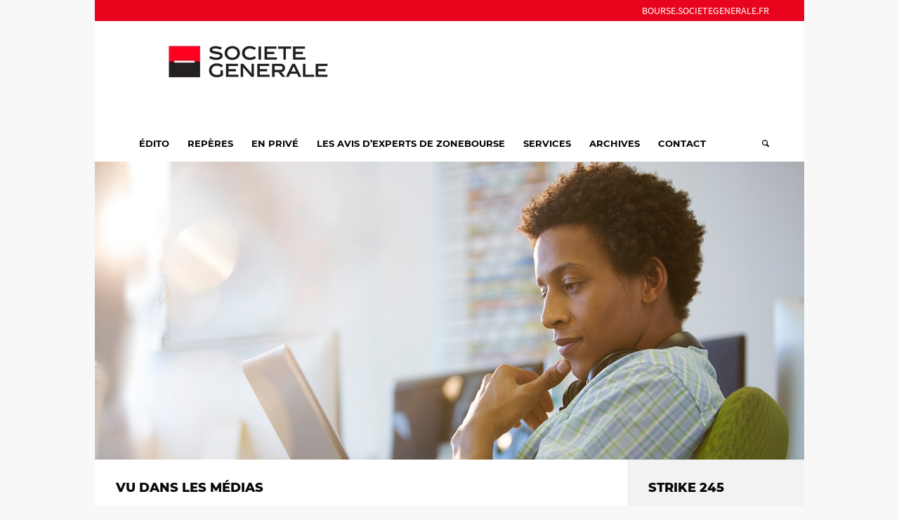

--- FILE ---
content_type: text/html; charset=UTF-8
request_url: https://www.strike-magazine.fr/vu-dans-les-medias-24/
body_size: 15864
content:
<!DOCTYPE html>
<html lang="fr-FR" class="html_boxed responsive av-preloader-disabled av-default-lightbox  html_header_top html_logo_left html_bottom_nav_header html_menu_left html_custom html_header_sticky html_header_shrinking html_header_topbar_active html_mobile_menu_phone html_header_searchicon html_content_align_center html_header_unstick_top_disabled html_header_stretch_disabled html_minimal_header html_elegant-blog html_av-submenu-hidden html_av-submenu-display-click html_av-overlay-side html_av-overlay-side-classic html_av-submenu-noclone html_entry_id_15377 av-no-preview html_text_menu_active ">
<head>
<meta charset="UTF-8" />


<!-- mobile setting -->
<meta name="viewport" content="width=device-width, initial-scale=1, maximum-scale=1">

<!-- Scripts/CSS and wp_head hook -->
<meta name='robots' content='index, follow, max-image-preview:large, max-snippet:-1, max-video-preview:-1' />
	<style>img:is([sizes="auto" i], [sizes^="auto," i]) { contain-intrinsic-size: 3000px 1500px }</style>
	
	<!-- This site is optimized with the Yoast SEO plugin v26.5 - https://yoast.com/wordpress/plugins/seo/ -->
	<title>Vu dans les médias - Strike Magazine Société Générale</title>
	<link rel="canonical" href="https://www.strike-magazine.fr/vu-dans-les-medias-24/" />
	<meta property="og:locale" content="fr_FR" />
	<meta property="og:type" content="article" />
	<meta property="og:title" content="Vu dans les médias - Strike Magazine Société Générale" />
	<meta property="og:url" content="https://www.strike-magazine.fr/vu-dans-les-medias-24/" />
	<meta property="og:site_name" content="Strike Magazine Société Générale" />
	<meta property="article:published_time" content="2023-04-23T05:30:00+00:00" />
	<meta property="article:modified_time" content="2023-05-30T07:52:02+00:00" />
	<meta property="og:image" content="https://www.strike-magazine.fr/wp-content/uploads/2023/04/strike-245-press.jpg" />
	<meta property="og:image:width" content="1500" />
	<meta property="og:image:height" content="630" />
	<meta property="og:image:type" content="image/jpeg" />
	<meta name="author" content="Admin753412" />
	<meta name="twitter:card" content="summary_large_image" />
	<meta name="twitter:label1" content="Écrit par" />
	<meta name="twitter:data1" content="Admin753412" />
	<meta name="twitter:label2" content="Durée de lecture estimée" />
	<meta name="twitter:data2" content="4 minutes" />
	<script type="application/ld+json" class="yoast-schema-graph">{"@context":"https://schema.org","@graph":[{"@type":"WebPage","@id":"https://www.strike-magazine.fr/vu-dans-les-medias-24/","url":"https://www.strike-magazine.fr/vu-dans-les-medias-24/","name":"Vu dans les médias - Strike Magazine Société Générale","isPartOf":{"@id":"https://www.strike-magazine.fr/#website"},"primaryImageOfPage":{"@id":"https://www.strike-magazine.fr/vu-dans-les-medias-24/#primaryimage"},"image":{"@id":"https://www.strike-magazine.fr/vu-dans-les-medias-24/#primaryimage"},"thumbnailUrl":"https://www.strike-magazine.fr/wp-content/uploads/2023/04/strike-245-press.jpg","datePublished":"2023-04-23T05:30:00+00:00","dateModified":"2023-05-30T07:52:02+00:00","author":{"@id":"https://www.strike-magazine.fr/#/schema/person/8b2fa2cab2407cb9257b8eb8079e8fae"},"breadcrumb":{"@id":"https://www.strike-magazine.fr/vu-dans-les-medias-24/#breadcrumb"},"inLanguage":"fr-FR","potentialAction":[{"@type":"ReadAction","target":["https://www.strike-magazine.fr/vu-dans-les-medias-24/"]}]},{"@type":"ImageObject","inLanguage":"fr-FR","@id":"https://www.strike-magazine.fr/vu-dans-les-medias-24/#primaryimage","url":"https://www.strike-magazine.fr/wp-content/uploads/2023/04/strike-245-press.jpg","contentUrl":"https://www.strike-magazine.fr/wp-content/uploads/2023/04/strike-245-press.jpg","width":1500,"height":630},{"@type":"BreadcrumbList","@id":"https://www.strike-magazine.fr/vu-dans-les-medias-24/#breadcrumb","itemListElement":[{"@type":"ListItem","position":1,"name":"Accueil","item":"https://www.strike-magazine.fr/home/"},{"@type":"ListItem","position":2,"name":"Vu dans les médias"}]},{"@type":"WebSite","@id":"https://www.strike-magazine.fr/#website","url":"https://www.strike-magazine.fr/","name":"Strike Magazine Société Générale","description":"Le magazine des Produits de Bourse de Société Générale","potentialAction":[{"@type":"SearchAction","target":{"@type":"EntryPoint","urlTemplate":"https://www.strike-magazine.fr/?s={search_term_string}"},"query-input":{"@type":"PropertyValueSpecification","valueRequired":true,"valueName":"search_term_string"}}],"inLanguage":"fr-FR"},{"@type":"Person","@id":"https://www.strike-magazine.fr/#/schema/person/8b2fa2cab2407cb9257b8eb8079e8fae","name":"Admin753412","image":{"@type":"ImageObject","inLanguage":"fr-FR","@id":"https://www.strike-magazine.fr/#/schema/person/image/","url":"https://secure.gravatar.com/avatar/f1e6609cfdbf375dd428a4d01a442824bcbd5fce608a7f1f9293c278c1d523ed?s=96&d=mm&r=g","contentUrl":"https://secure.gravatar.com/avatar/f1e6609cfdbf375dd428a4d01a442824bcbd5fce608a7f1f9293c278c1d523ed?s=96&d=mm&r=g","caption":"Admin753412"}}]}</script>
	<!-- / Yoast SEO plugin. -->


<link rel="alternate" type="application/rss+xml" title="Strike Magazine Société Générale &raquo; Flux" href="https://www.strike-magazine.fr/feed/" />

<!-- google webfont font replacement -->

			<script type='text/javascript'>
			if(!document.cookie.match(/aviaPrivacyGoogleWebfontsDisabled/)){
				(function() {
					var f = document.createElement('link');
					
					f.type 	= 'text/css';
					f.rel 	= 'stylesheet';
					f.href 	= '//fonts.googleapis.com/css?family=Montserrat%7CSource+Serif+Pro:400,600,700';
					f.id 	= 'avia-google-webfont';
					
					document.getElementsByTagName('head')[0].appendChild(f);
				})();
			}
			</script>
			<script type="text/javascript">
/* <![CDATA[ */
window._wpemojiSettings = {"baseUrl":"https:\/\/s.w.org\/images\/core\/emoji\/16.0.1\/72x72\/","ext":".png","svgUrl":"https:\/\/s.w.org\/images\/core\/emoji\/16.0.1\/svg\/","svgExt":".svg","source":{"concatemoji":"https:\/\/www.strike-magazine.fr\/wp-includes\/js\/wp-emoji-release.min.js?ver=6.8.3"}};
/*! This file is auto-generated */
!function(s,n){var o,i,e;function c(e){try{var t={supportTests:e,timestamp:(new Date).valueOf()};sessionStorage.setItem(o,JSON.stringify(t))}catch(e){}}function p(e,t,n){e.clearRect(0,0,e.canvas.width,e.canvas.height),e.fillText(t,0,0);var t=new Uint32Array(e.getImageData(0,0,e.canvas.width,e.canvas.height).data),a=(e.clearRect(0,0,e.canvas.width,e.canvas.height),e.fillText(n,0,0),new Uint32Array(e.getImageData(0,0,e.canvas.width,e.canvas.height).data));return t.every(function(e,t){return e===a[t]})}function u(e,t){e.clearRect(0,0,e.canvas.width,e.canvas.height),e.fillText(t,0,0);for(var n=e.getImageData(16,16,1,1),a=0;a<n.data.length;a++)if(0!==n.data[a])return!1;return!0}function f(e,t,n,a){switch(t){case"flag":return n(e,"\ud83c\udff3\ufe0f\u200d\u26a7\ufe0f","\ud83c\udff3\ufe0f\u200b\u26a7\ufe0f")?!1:!n(e,"\ud83c\udde8\ud83c\uddf6","\ud83c\udde8\u200b\ud83c\uddf6")&&!n(e,"\ud83c\udff4\udb40\udc67\udb40\udc62\udb40\udc65\udb40\udc6e\udb40\udc67\udb40\udc7f","\ud83c\udff4\u200b\udb40\udc67\u200b\udb40\udc62\u200b\udb40\udc65\u200b\udb40\udc6e\u200b\udb40\udc67\u200b\udb40\udc7f");case"emoji":return!a(e,"\ud83e\udedf")}return!1}function g(e,t,n,a){var r="undefined"!=typeof WorkerGlobalScope&&self instanceof WorkerGlobalScope?new OffscreenCanvas(300,150):s.createElement("canvas"),o=r.getContext("2d",{willReadFrequently:!0}),i=(o.textBaseline="top",o.font="600 32px Arial",{});return e.forEach(function(e){i[e]=t(o,e,n,a)}),i}function t(e){var t=s.createElement("script");t.src=e,t.defer=!0,s.head.appendChild(t)}"undefined"!=typeof Promise&&(o="wpEmojiSettingsSupports",i=["flag","emoji"],n.supports={everything:!0,everythingExceptFlag:!0},e=new Promise(function(e){s.addEventListener("DOMContentLoaded",e,{once:!0})}),new Promise(function(t){var n=function(){try{var e=JSON.parse(sessionStorage.getItem(o));if("object"==typeof e&&"number"==typeof e.timestamp&&(new Date).valueOf()<e.timestamp+604800&&"object"==typeof e.supportTests)return e.supportTests}catch(e){}return null}();if(!n){if("undefined"!=typeof Worker&&"undefined"!=typeof OffscreenCanvas&&"undefined"!=typeof URL&&URL.createObjectURL&&"undefined"!=typeof Blob)try{var e="postMessage("+g.toString()+"("+[JSON.stringify(i),f.toString(),p.toString(),u.toString()].join(",")+"));",a=new Blob([e],{type:"text/javascript"}),r=new Worker(URL.createObjectURL(a),{name:"wpTestEmojiSupports"});return void(r.onmessage=function(e){c(n=e.data),r.terminate(),t(n)})}catch(e){}c(n=g(i,f,p,u))}t(n)}).then(function(e){for(var t in e)n.supports[t]=e[t],n.supports.everything=n.supports.everything&&n.supports[t],"flag"!==t&&(n.supports.everythingExceptFlag=n.supports.everythingExceptFlag&&n.supports[t]);n.supports.everythingExceptFlag=n.supports.everythingExceptFlag&&!n.supports.flag,n.DOMReady=!1,n.readyCallback=function(){n.DOMReady=!0}}).then(function(){return e}).then(function(){var e;n.supports.everything||(n.readyCallback(),(e=n.source||{}).concatemoji?t(e.concatemoji):e.wpemoji&&e.twemoji&&(t(e.twemoji),t(e.wpemoji)))}))}((window,document),window._wpemojiSettings);
/* ]]> */
</script>
<link rel='stylesheet' id='avia-grid-css' href='https://www.strike-magazine.fr/wp-content/themes/enfold/css/grid.css?ver=4.5.3' type='text/css' media='all' />
<link rel='stylesheet' id='avia-base-css' href='https://www.strike-magazine.fr/wp-content/themes/enfold/css/base.css?ver=4.5.3' type='text/css' media='all' />
<link rel='stylesheet' id='avia-layout-css' href='https://www.strike-magazine.fr/wp-content/themes/enfold/css/layout.css?ver=4.5.3' type='text/css' media='all' />
<link rel='stylesheet' id='avia-module-audioplayer-css' href='https://www.strike-magazine.fr/wp-content/themes/enfold/config-templatebuilder/avia-shortcodes/audio-player/audio-player.css?ver=6.8.3' type='text/css' media='all' />
<link rel='stylesheet' id='avia-module-blog-css' href='https://www.strike-magazine.fr/wp-content/themes/enfold/config-templatebuilder/avia-shortcodes/blog/blog.css?ver=6.8.3' type='text/css' media='all' />
<link rel='stylesheet' id='avia-module-postslider-css' href='https://www.strike-magazine.fr/wp-content/themes/enfold/config-templatebuilder/avia-shortcodes/postslider/postslider.css?ver=6.8.3' type='text/css' media='all' />
<link rel='stylesheet' id='avia-module-button-css' href='https://www.strike-magazine.fr/wp-content/themes/enfold/config-templatebuilder/avia-shortcodes/buttons/buttons.css?ver=6.8.3' type='text/css' media='all' />
<link rel='stylesheet' id='avia-module-buttonrow-css' href='https://www.strike-magazine.fr/wp-content/themes/enfold/config-templatebuilder/avia-shortcodes/buttonrow/buttonrow.css?ver=6.8.3' type='text/css' media='all' />
<link rel='stylesheet' id='avia-module-button-fullwidth-css' href='https://www.strike-magazine.fr/wp-content/themes/enfold/config-templatebuilder/avia-shortcodes/buttons_fullwidth/buttons_fullwidth.css?ver=6.8.3' type='text/css' media='all' />
<link rel='stylesheet' id='avia-module-catalogue-css' href='https://www.strike-magazine.fr/wp-content/themes/enfold/config-templatebuilder/avia-shortcodes/catalogue/catalogue.css?ver=6.8.3' type='text/css' media='all' />
<link rel='stylesheet' id='avia-module-comments-css' href='https://www.strike-magazine.fr/wp-content/themes/enfold/config-templatebuilder/avia-shortcodes/comments/comments.css?ver=6.8.3' type='text/css' media='all' />
<link rel='stylesheet' id='avia-module-contact-css' href='https://www.strike-magazine.fr/wp-content/themes/enfold/config-templatebuilder/avia-shortcodes/contact/contact.css?ver=6.8.3' type='text/css' media='all' />
<link rel='stylesheet' id='avia-module-slideshow-css' href='https://www.strike-magazine.fr/wp-content/themes/enfold/config-templatebuilder/avia-shortcodes/slideshow/slideshow.css?ver=6.8.3' type='text/css' media='all' />
<link rel='stylesheet' id='avia-module-slideshow-contentpartner-css' href='https://www.strike-magazine.fr/wp-content/themes/enfold/config-templatebuilder/avia-shortcodes/contentslider/contentslider.css?ver=6.8.3' type='text/css' media='all' />
<link rel='stylesheet' id='avia-module-countdown-css' href='https://www.strike-magazine.fr/wp-content/themes/enfold/config-templatebuilder/avia-shortcodes/countdown/countdown.css?ver=6.8.3' type='text/css' media='all' />
<link rel='stylesheet' id='avia-module-gallery-css' href='https://www.strike-magazine.fr/wp-content/themes/enfold/config-templatebuilder/avia-shortcodes/gallery/gallery.css?ver=6.8.3' type='text/css' media='all' />
<link rel='stylesheet' id='avia-module-gallery-hor-css' href='https://www.strike-magazine.fr/wp-content/themes/enfold/config-templatebuilder/avia-shortcodes/gallery_horizontal/gallery_horizontal.css?ver=6.8.3' type='text/css' media='all' />
<link rel='stylesheet' id='avia-module-maps-css' href='https://www.strike-magazine.fr/wp-content/themes/enfold/config-templatebuilder/avia-shortcodes/google_maps/google_maps.css?ver=6.8.3' type='text/css' media='all' />
<link rel='stylesheet' id='avia-module-gridrow-css' href='https://www.strike-magazine.fr/wp-content/themes/enfold/config-templatebuilder/avia-shortcodes/grid_row/grid_row.css?ver=6.8.3' type='text/css' media='all' />
<link rel='stylesheet' id='avia-module-heading-css' href='https://www.strike-magazine.fr/wp-content/themes/enfold/config-templatebuilder/avia-shortcodes/heading/heading.css?ver=6.8.3' type='text/css' media='all' />
<link rel='stylesheet' id='avia-module-rotator-css' href='https://www.strike-magazine.fr/wp-content/themes/enfold/config-templatebuilder/avia-shortcodes/headline_rotator/headline_rotator.css?ver=6.8.3' type='text/css' media='all' />
<link rel='stylesheet' id='avia-module-hr-css' href='https://www.strike-magazine.fr/wp-content/themes/enfold/config-templatebuilder/avia-shortcodes/hr/hr.css?ver=6.8.3' type='text/css' media='all' />
<link rel='stylesheet' id='avia-module-icon-css' href='https://www.strike-magazine.fr/wp-content/themes/enfold/config-templatebuilder/avia-shortcodes/icon/icon.css?ver=6.8.3' type='text/css' media='all' />
<link rel='stylesheet' id='avia-module-iconbox-css' href='https://www.strike-magazine.fr/wp-content/themes/enfold/config-templatebuilder/avia-shortcodes/iconbox/iconbox.css?ver=6.8.3' type='text/css' media='all' />
<link rel='stylesheet' id='avia-module-icongrid-css' href='https://www.strike-magazine.fr/wp-content/themes/enfold/config-templatebuilder/avia-shortcodes/icongrid/icongrid.css?ver=6.8.3' type='text/css' media='all' />
<link rel='stylesheet' id='avia-module-iconlist-css' href='https://www.strike-magazine.fr/wp-content/themes/enfold/config-templatebuilder/avia-shortcodes/iconlist/iconlist.css?ver=6.8.3' type='text/css' media='all' />
<link rel='stylesheet' id='avia-module-image-css' href='https://www.strike-magazine.fr/wp-content/themes/enfold/config-templatebuilder/avia-shortcodes/image/image.css?ver=6.8.3' type='text/css' media='all' />
<link rel='stylesheet' id='avia-module-hotspot-css' href='https://www.strike-magazine.fr/wp-content/themes/enfold/config-templatebuilder/avia-shortcodes/image_hotspots/image_hotspots.css?ver=6.8.3' type='text/css' media='all' />
<link rel='stylesheet' id='avia-module-magazine-css' href='https://www.strike-magazine.fr/wp-content/themes/enfold/config-templatebuilder/avia-shortcodes/magazine/magazine.css?ver=6.8.3' type='text/css' media='all' />
<link rel='stylesheet' id='avia-module-masonry-css' href='https://www.strike-magazine.fr/wp-content/themes/enfold/config-templatebuilder/avia-shortcodes/masonry_entries/masonry_entries.css?ver=6.8.3' type='text/css' media='all' />
<link rel='stylesheet' id='avia-siteloader-css' href='https://www.strike-magazine.fr/wp-content/themes/enfold/css/avia-snippet-site-preloader.css?ver=6.8.3' type='text/css' media='all' />
<link rel='stylesheet' id='avia-module-menu-css' href='https://www.strike-magazine.fr/wp-content/themes/enfold/config-templatebuilder/avia-shortcodes/menu/menu.css?ver=6.8.3' type='text/css' media='all' />
<link rel='stylesheet' id='avia-modfule-notification-css' href='https://www.strike-magazine.fr/wp-content/themes/enfold/config-templatebuilder/avia-shortcodes/notification/notification.css?ver=6.8.3' type='text/css' media='all' />
<link rel='stylesheet' id='avia-module-numbers-css' href='https://www.strike-magazine.fr/wp-content/themes/enfold/config-templatebuilder/avia-shortcodes/numbers/numbers.css?ver=6.8.3' type='text/css' media='all' />
<link rel='stylesheet' id='avia-module-portfolio-css' href='https://www.strike-magazine.fr/wp-content/themes/enfold/config-templatebuilder/avia-shortcodes/portfolio/portfolio.css?ver=6.8.3' type='text/css' media='all' />
<link rel='stylesheet' id='avia-module-progress-bar-css' href='https://www.strike-magazine.fr/wp-content/themes/enfold/config-templatebuilder/avia-shortcodes/progressbar/progressbar.css?ver=6.8.3' type='text/css' media='all' />
<link rel='stylesheet' id='avia-module-promobox-css' href='https://www.strike-magazine.fr/wp-content/themes/enfold/config-templatebuilder/avia-shortcodes/promobox/promobox.css?ver=6.8.3' type='text/css' media='all' />
<link rel='stylesheet' id='avia-sc-search-css' href='https://www.strike-magazine.fr/wp-content/themes/enfold/config-templatebuilder/avia-shortcodes/search/search.css?ver=6.8.3' type='text/css' media='all' />
<link rel='stylesheet' id='avia-module-slideshow-accordion-css' href='https://www.strike-magazine.fr/wp-content/themes/enfold/config-templatebuilder/avia-shortcodes/slideshow_accordion/slideshow_accordion.css?ver=6.8.3' type='text/css' media='all' />
<link rel='stylesheet' id='avia-module-slideshow-feature-image-css' href='https://www.strike-magazine.fr/wp-content/themes/enfold/config-templatebuilder/avia-shortcodes/slideshow_feature_image/slideshow_feature_image.css?ver=6.8.3' type='text/css' media='all' />
<link rel='stylesheet' id='avia-module-slideshow-fullsize-css' href='https://www.strike-magazine.fr/wp-content/themes/enfold/config-templatebuilder/avia-shortcodes/slideshow_fullsize/slideshow_fullsize.css?ver=6.8.3' type='text/css' media='all' />
<link rel='stylesheet' id='avia-module-slideshow-fullscreen-css' href='https://www.strike-magazine.fr/wp-content/themes/enfold/config-templatebuilder/avia-shortcodes/slideshow_fullscreen/slideshow_fullscreen.css?ver=6.8.3' type='text/css' media='all' />
<link rel='stylesheet' id='avia-module-social-css' href='https://www.strike-magazine.fr/wp-content/themes/enfold/config-templatebuilder/avia-shortcodes/social_share/social_share.css?ver=6.8.3' type='text/css' media='all' />
<link rel='stylesheet' id='avia-module-tabsection-css' href='https://www.strike-magazine.fr/wp-content/themes/enfold/config-templatebuilder/avia-shortcodes/tab_section/tab_section.css?ver=6.8.3' type='text/css' media='all' />
<link rel='stylesheet' id='avia-module-table-css' href='https://www.strike-magazine.fr/wp-content/themes/enfold/config-templatebuilder/avia-shortcodes/table/table.css?ver=6.8.3' type='text/css' media='all' />
<link rel='stylesheet' id='avia-module-tabs-css' href='https://www.strike-magazine.fr/wp-content/themes/enfold/config-templatebuilder/avia-shortcodes/tabs/tabs.css?ver=6.8.3' type='text/css' media='all' />
<link rel='stylesheet' id='avia-module-team-css' href='https://www.strike-magazine.fr/wp-content/themes/enfold/config-templatebuilder/avia-shortcodes/team/team.css?ver=6.8.3' type='text/css' media='all' />
<link rel='stylesheet' id='avia-module-testimonials-css' href='https://www.strike-magazine.fr/wp-content/themes/enfold/config-templatebuilder/avia-shortcodes/testimonials/testimonials.css?ver=6.8.3' type='text/css' media='all' />
<link rel='stylesheet' id='avia-module-timeline-css' href='https://www.strike-magazine.fr/wp-content/themes/enfold/config-templatebuilder/avia-shortcodes/timeline/timeline.css?ver=6.8.3' type='text/css' media='all' />
<link rel='stylesheet' id='avia-module-toggles-css' href='https://www.strike-magazine.fr/wp-content/themes/enfold/config-templatebuilder/avia-shortcodes/toggles/toggles.css?ver=6.8.3' type='text/css' media='all' />
<link rel='stylesheet' id='avia-module-video-css' href='https://www.strike-magazine.fr/wp-content/themes/enfold/config-templatebuilder/avia-shortcodes/video/video.css?ver=6.8.3' type='text/css' media='all' />
<style id='wp-emoji-styles-inline-css' type='text/css'>

	img.wp-smiley, img.emoji {
		display: inline !important;
		border: none !important;
		box-shadow: none !important;
		height: 1em !important;
		width: 1em !important;
		margin: 0 0.07em !important;
		vertical-align: -0.1em !important;
		background: none !important;
		padding: 0 !important;
	}
</style>
<link rel='stylesheet' id='wp-block-library-css' href='https://www.strike-magazine.fr/wp-includes/css/dist/block-library/style.min.css?ver=6.8.3' type='text/css' media='all' />
<style id='classic-theme-styles-inline-css' type='text/css'>
/*! This file is auto-generated */
.wp-block-button__link{color:#fff;background-color:#32373c;border-radius:9999px;box-shadow:none;text-decoration:none;padding:calc(.667em + 2px) calc(1.333em + 2px);font-size:1.125em}.wp-block-file__button{background:#32373c;color:#fff;text-decoration:none}
</style>
<style id='global-styles-inline-css' type='text/css'>
:root{--wp--preset--aspect-ratio--square: 1;--wp--preset--aspect-ratio--4-3: 4/3;--wp--preset--aspect-ratio--3-4: 3/4;--wp--preset--aspect-ratio--3-2: 3/2;--wp--preset--aspect-ratio--2-3: 2/3;--wp--preset--aspect-ratio--16-9: 16/9;--wp--preset--aspect-ratio--9-16: 9/16;--wp--preset--color--black: #000000;--wp--preset--color--cyan-bluish-gray: #abb8c3;--wp--preset--color--white: #ffffff;--wp--preset--color--pale-pink: #f78da7;--wp--preset--color--vivid-red: #cf2e2e;--wp--preset--color--luminous-vivid-orange: #ff6900;--wp--preset--color--luminous-vivid-amber: #fcb900;--wp--preset--color--light-green-cyan: #7bdcb5;--wp--preset--color--vivid-green-cyan: #00d084;--wp--preset--color--pale-cyan-blue: #8ed1fc;--wp--preset--color--vivid-cyan-blue: #0693e3;--wp--preset--color--vivid-purple: #9b51e0;--wp--preset--gradient--vivid-cyan-blue-to-vivid-purple: linear-gradient(135deg,rgba(6,147,227,1) 0%,rgb(155,81,224) 100%);--wp--preset--gradient--light-green-cyan-to-vivid-green-cyan: linear-gradient(135deg,rgb(122,220,180) 0%,rgb(0,208,130) 100%);--wp--preset--gradient--luminous-vivid-amber-to-luminous-vivid-orange: linear-gradient(135deg,rgba(252,185,0,1) 0%,rgba(255,105,0,1) 100%);--wp--preset--gradient--luminous-vivid-orange-to-vivid-red: linear-gradient(135deg,rgba(255,105,0,1) 0%,rgb(207,46,46) 100%);--wp--preset--gradient--very-light-gray-to-cyan-bluish-gray: linear-gradient(135deg,rgb(238,238,238) 0%,rgb(169,184,195) 100%);--wp--preset--gradient--cool-to-warm-spectrum: linear-gradient(135deg,rgb(74,234,220) 0%,rgb(151,120,209) 20%,rgb(207,42,186) 40%,rgb(238,44,130) 60%,rgb(251,105,98) 80%,rgb(254,248,76) 100%);--wp--preset--gradient--blush-light-purple: linear-gradient(135deg,rgb(255,206,236) 0%,rgb(152,150,240) 100%);--wp--preset--gradient--blush-bordeaux: linear-gradient(135deg,rgb(254,205,165) 0%,rgb(254,45,45) 50%,rgb(107,0,62) 100%);--wp--preset--gradient--luminous-dusk: linear-gradient(135deg,rgb(255,203,112) 0%,rgb(199,81,192) 50%,rgb(65,88,208) 100%);--wp--preset--gradient--pale-ocean: linear-gradient(135deg,rgb(255,245,203) 0%,rgb(182,227,212) 50%,rgb(51,167,181) 100%);--wp--preset--gradient--electric-grass: linear-gradient(135deg,rgb(202,248,128) 0%,rgb(113,206,126) 100%);--wp--preset--gradient--midnight: linear-gradient(135deg,rgb(2,3,129) 0%,rgb(40,116,252) 100%);--wp--preset--font-size--small: 13px;--wp--preset--font-size--medium: 20px;--wp--preset--font-size--large: 36px;--wp--preset--font-size--x-large: 42px;--wp--preset--spacing--20: 0.44rem;--wp--preset--spacing--30: 0.67rem;--wp--preset--spacing--40: 1rem;--wp--preset--spacing--50: 1.5rem;--wp--preset--spacing--60: 2.25rem;--wp--preset--spacing--70: 3.38rem;--wp--preset--spacing--80: 5.06rem;--wp--preset--shadow--natural: 6px 6px 9px rgba(0, 0, 0, 0.2);--wp--preset--shadow--deep: 12px 12px 50px rgba(0, 0, 0, 0.4);--wp--preset--shadow--sharp: 6px 6px 0px rgba(0, 0, 0, 0.2);--wp--preset--shadow--outlined: 6px 6px 0px -3px rgba(255, 255, 255, 1), 6px 6px rgba(0, 0, 0, 1);--wp--preset--shadow--crisp: 6px 6px 0px rgba(0, 0, 0, 1);}:where(.is-layout-flex){gap: 0.5em;}:where(.is-layout-grid){gap: 0.5em;}body .is-layout-flex{display: flex;}.is-layout-flex{flex-wrap: wrap;align-items: center;}.is-layout-flex > :is(*, div){margin: 0;}body .is-layout-grid{display: grid;}.is-layout-grid > :is(*, div){margin: 0;}:where(.wp-block-columns.is-layout-flex){gap: 2em;}:where(.wp-block-columns.is-layout-grid){gap: 2em;}:where(.wp-block-post-template.is-layout-flex){gap: 1.25em;}:where(.wp-block-post-template.is-layout-grid){gap: 1.25em;}.has-black-color{color: var(--wp--preset--color--black) !important;}.has-cyan-bluish-gray-color{color: var(--wp--preset--color--cyan-bluish-gray) !important;}.has-white-color{color: var(--wp--preset--color--white) !important;}.has-pale-pink-color{color: var(--wp--preset--color--pale-pink) !important;}.has-vivid-red-color{color: var(--wp--preset--color--vivid-red) !important;}.has-luminous-vivid-orange-color{color: var(--wp--preset--color--luminous-vivid-orange) !important;}.has-luminous-vivid-amber-color{color: var(--wp--preset--color--luminous-vivid-amber) !important;}.has-light-green-cyan-color{color: var(--wp--preset--color--light-green-cyan) !important;}.has-vivid-green-cyan-color{color: var(--wp--preset--color--vivid-green-cyan) !important;}.has-pale-cyan-blue-color{color: var(--wp--preset--color--pale-cyan-blue) !important;}.has-vivid-cyan-blue-color{color: var(--wp--preset--color--vivid-cyan-blue) !important;}.has-vivid-purple-color{color: var(--wp--preset--color--vivid-purple) !important;}.has-black-background-color{background-color: var(--wp--preset--color--black) !important;}.has-cyan-bluish-gray-background-color{background-color: var(--wp--preset--color--cyan-bluish-gray) !important;}.has-white-background-color{background-color: var(--wp--preset--color--white) !important;}.has-pale-pink-background-color{background-color: var(--wp--preset--color--pale-pink) !important;}.has-vivid-red-background-color{background-color: var(--wp--preset--color--vivid-red) !important;}.has-luminous-vivid-orange-background-color{background-color: var(--wp--preset--color--luminous-vivid-orange) !important;}.has-luminous-vivid-amber-background-color{background-color: var(--wp--preset--color--luminous-vivid-amber) !important;}.has-light-green-cyan-background-color{background-color: var(--wp--preset--color--light-green-cyan) !important;}.has-vivid-green-cyan-background-color{background-color: var(--wp--preset--color--vivid-green-cyan) !important;}.has-pale-cyan-blue-background-color{background-color: var(--wp--preset--color--pale-cyan-blue) !important;}.has-vivid-cyan-blue-background-color{background-color: var(--wp--preset--color--vivid-cyan-blue) !important;}.has-vivid-purple-background-color{background-color: var(--wp--preset--color--vivid-purple) !important;}.has-black-border-color{border-color: var(--wp--preset--color--black) !important;}.has-cyan-bluish-gray-border-color{border-color: var(--wp--preset--color--cyan-bluish-gray) !important;}.has-white-border-color{border-color: var(--wp--preset--color--white) !important;}.has-pale-pink-border-color{border-color: var(--wp--preset--color--pale-pink) !important;}.has-vivid-red-border-color{border-color: var(--wp--preset--color--vivid-red) !important;}.has-luminous-vivid-orange-border-color{border-color: var(--wp--preset--color--luminous-vivid-orange) !important;}.has-luminous-vivid-amber-border-color{border-color: var(--wp--preset--color--luminous-vivid-amber) !important;}.has-light-green-cyan-border-color{border-color: var(--wp--preset--color--light-green-cyan) !important;}.has-vivid-green-cyan-border-color{border-color: var(--wp--preset--color--vivid-green-cyan) !important;}.has-pale-cyan-blue-border-color{border-color: var(--wp--preset--color--pale-cyan-blue) !important;}.has-vivid-cyan-blue-border-color{border-color: var(--wp--preset--color--vivid-cyan-blue) !important;}.has-vivid-purple-border-color{border-color: var(--wp--preset--color--vivid-purple) !important;}.has-vivid-cyan-blue-to-vivid-purple-gradient-background{background: var(--wp--preset--gradient--vivid-cyan-blue-to-vivid-purple) !important;}.has-light-green-cyan-to-vivid-green-cyan-gradient-background{background: var(--wp--preset--gradient--light-green-cyan-to-vivid-green-cyan) !important;}.has-luminous-vivid-amber-to-luminous-vivid-orange-gradient-background{background: var(--wp--preset--gradient--luminous-vivid-amber-to-luminous-vivid-orange) !important;}.has-luminous-vivid-orange-to-vivid-red-gradient-background{background: var(--wp--preset--gradient--luminous-vivid-orange-to-vivid-red) !important;}.has-very-light-gray-to-cyan-bluish-gray-gradient-background{background: var(--wp--preset--gradient--very-light-gray-to-cyan-bluish-gray) !important;}.has-cool-to-warm-spectrum-gradient-background{background: var(--wp--preset--gradient--cool-to-warm-spectrum) !important;}.has-blush-light-purple-gradient-background{background: var(--wp--preset--gradient--blush-light-purple) !important;}.has-blush-bordeaux-gradient-background{background: var(--wp--preset--gradient--blush-bordeaux) !important;}.has-luminous-dusk-gradient-background{background: var(--wp--preset--gradient--luminous-dusk) !important;}.has-pale-ocean-gradient-background{background: var(--wp--preset--gradient--pale-ocean) !important;}.has-electric-grass-gradient-background{background: var(--wp--preset--gradient--electric-grass) !important;}.has-midnight-gradient-background{background: var(--wp--preset--gradient--midnight) !important;}.has-small-font-size{font-size: var(--wp--preset--font-size--small) !important;}.has-medium-font-size{font-size: var(--wp--preset--font-size--medium) !important;}.has-large-font-size{font-size: var(--wp--preset--font-size--large) !important;}.has-x-large-font-size{font-size: var(--wp--preset--font-size--x-large) !important;}
:where(.wp-block-post-template.is-layout-flex){gap: 1.25em;}:where(.wp-block-post-template.is-layout-grid){gap: 1.25em;}
:where(.wp-block-columns.is-layout-flex){gap: 2em;}:where(.wp-block-columns.is-layout-grid){gap: 2em;}
:root :where(.wp-block-pullquote){font-size: 1.5em;line-height: 1.6;}
</style>
<link rel='stylesheet' id='avia-scs-css' href='https://www.strike-magazine.fr/wp-content/themes/enfold/css/shortcodes.css?ver=4.5.3' type='text/css' media='all' />
<link rel='stylesheet' id='avia-popup-css-css' href='https://www.strike-magazine.fr/wp-content/themes/enfold/js/aviapopup/magnific-popup.css?ver=4.5.3' type='text/css' media='screen' />
<link rel='stylesheet' id='avia-lightbox-css' href='https://www.strike-magazine.fr/wp-content/themes/enfold/css/avia-snippet-lightbox.css?ver=4.5.3' type='text/css' media='screen' />
<link rel='stylesheet' id='avia-widget-css-css' href='https://www.strike-magazine.fr/wp-content/themes/enfold/css/avia-snippet-widget.css?ver=4.5.3' type='text/css' media='screen' />
<link rel='stylesheet' id='mediaelement-css' href='https://www.strike-magazine.fr/wp-includes/js/mediaelement/mediaelementplayer-legacy.min.css?ver=4.2.17' type='text/css' media='all' />
<link rel='stylesheet' id='wp-mediaelement-css' href='https://www.strike-magazine.fr/wp-includes/js/mediaelement/wp-mediaelement.min.css?ver=6.8.3' type='text/css' media='all' />
<link rel='stylesheet' id='avia-dynamic-css' href='https://www.strike-magazine.fr/wp-content/uploads/dynamic_avia/enfold.css?ver=695e31a8b5422' type='text/css' media='all' />
<link rel='stylesheet' id='avia-custom-css' href='https://www.strike-magazine.fr/wp-content/themes/enfold/css/custom.css?ver=4.5.3' type='text/css' media='all' />
<link rel='stylesheet' id='tablepress-default-css' href='https://www.strike-magazine.fr/wp-content/plugins/tablepress/css/build/default.css?ver=3.2.5' type='text/css' media='all' />
<link rel='stylesheet' id='avia-gravity-css' href='https://www.strike-magazine.fr/wp-content/themes/enfold/config-gravityforms/gravity-mod.css?ver=4.5.3' type='text/css' media='screen' />
<script type="text/javascript" src="https://www.strike-magazine.fr/wp-includes/js/jquery/jquery.min.js?ver=3.7.1" id="jquery-core-js"></script>
<script type="text/javascript" src="https://www.strike-magazine.fr/wp-includes/js/jquery/jquery-migrate.min.js?ver=3.4.1" id="jquery-migrate-js"></script>
<script type="text/javascript" src="https://www.strike-magazine.fr/wp-content/themes/enfold/js/avia-compat.js?ver=4.5.3" id="avia-compat-js"></script>
<script type="text/javascript" id="ai-js-js-extra">
/* <![CDATA[ */
var MyAjax = {"ajaxurl":"https:\/\/www.strike-magazine.fr\/wp-admin\/admin-ajax.php","security":"7816c7fd5c"};
/* ]]> */
</script>
<script type="text/javascript" src="https://www.strike-magazine.fr/wp-content/plugins/advanced-iframe/js/ai.min.js?ver=375826" id="ai-js-js"></script>
<!-- Google Analytics Code Snippet By GA4WP --><script async src="https://www.googletagmanager.com/gtag/js?id=G-HDQG6W8HQM"></script>
		<script>
		  window.dataLayer = window.dataLayer || [];
		  function gtag(){dataLayer.push(arguments);}
		  gtag('js', new Date());gtag('config', 'G-HDQG6W8HQM');</script> <!- end of Google Analytics Code Snippet by GA4WP--><link rel="https://api.w.org/" href="https://www.strike-magazine.fr/wp-json/" /><link rel="alternate" title="JSON" type="application/json" href="https://www.strike-magazine.fr/wp-json/wp/v2/posts/15377" /><link rel="EditURI" type="application/rsd+xml" title="RSD" href="https://www.strike-magazine.fr/xmlrpc.php?rsd" />
<meta name="generator" content="WordPress 6.8.3" />
<link rel='shortlink' href='https://www.strike-magazine.fr/?p=15377' />
<link rel="alternate" title="oEmbed (JSON)" type="application/json+oembed" href="https://www.strike-magazine.fr/wp-json/oembed/1.0/embed?url=https%3A%2F%2Fwww.strike-magazine.fr%2Fvu-dans-les-medias-24%2F" />
<link rel="alternate" title="oEmbed (XML)" type="text/xml+oembed" href="https://www.strike-magazine.fr/wp-json/oembed/1.0/embed?url=https%3A%2F%2Fwww.strike-magazine.fr%2Fvu-dans-les-medias-24%2F&#038;format=xml" />
<!-- Google Tag Manager -->
<script>
<script>(function(w,d,s,l,i){w[l]=w[l]||[];w[l].push({'gtm.start':
new Date().getTime(),event:'gtm.js'});var f=d.getElementsByTagName(s)[0],
j=d.createElement(s),dl=l!='dataLayer'?'&l='+l:'';j.async=true;j.src=
'https://www.googletagmanager.com/gtm.js?id='+i+dl;f.parentNode.insertBefore(j,f);
})(window,document,'script','dataLayer','GTM-NDMXXL4');</script>
<!-- End Google Tag Manager --><link rel="profile" href="http://gmpg.org/xfn/11" />
<link rel="alternate" type="application/rss+xml" title="Strike Magazine Société Générale RSS2 Feed" href="https://www.strike-magazine.fr/feed/" />
<link rel="pingback" href="https://www.strike-magazine.fr/xmlrpc.php" />

<style type='text/css' media='screen'>
 #top #header_main > .container, #top #header_main > .container .main_menu  .av-main-nav > li > a, #top #header_main #menu-item-shop .cart_dropdown_link{ height:150px; line-height: 150px; }
 .html_top_nav_header .av-logo-container{ height:150px;  }
 .html_header_top.html_header_sticky #top #wrap_all #main{ padding-top:230px; } 
</style>
<!--[if lt IE 9]><script src="https://www.strike-magazine.fr/wp-content/themes/enfold/js/html5shiv.js"></script><![endif]-->
<link rel="icon" href="https://www.strike-magazine.fr/wp-content/uploads/2020/05/fi-strike.jpg" type="image/x-icon">
<style type='text/css'>
@font-face {font-family: 'entypo-fontello'; font-weight: normal; font-style: normal;
src: url('https://www.strike-magazine.fr/wp-content/themes/enfold/config-templatebuilder/avia-template-builder/assets/fonts/entypo-fontello.eot');
src: url('https://www.strike-magazine.fr/wp-content/themes/enfold/config-templatebuilder/avia-template-builder/assets/fonts/entypo-fontello.eot?#iefix') format('embedded-opentype'), 
url('https://www.strike-magazine.fr/wp-content/themes/enfold/config-templatebuilder/avia-template-builder/assets/fonts/entypo-fontello.woff') format('woff'), 
url('https://www.strike-magazine.fr/wp-content/themes/enfold/config-templatebuilder/avia-template-builder/assets/fonts/entypo-fontello.ttf') format('truetype'), 
url('https://www.strike-magazine.fr/wp-content/themes/enfold/config-templatebuilder/avia-template-builder/assets/fonts/entypo-fontello.svg#entypo-fontello') format('svg');
} #top .avia-font-entypo-fontello, body .avia-font-entypo-fontello, html body [data-av_iconfont='entypo-fontello']:before{ font-family: 'entypo-fontello'; }

@font-face {font-family: 'fontello'; font-weight: normal; font-style: normal;
src: url('https://www.strike-magazine.fr/wp-content/uploads/avia_fonts/fontello/fontello.eot');
src: url('https://www.strike-magazine.fr/wp-content/uploads/avia_fonts/fontello/fontello.eot?#iefix') format('embedded-opentype'), 
url('https://www.strike-magazine.fr/wp-content/uploads/avia_fonts/fontello/fontello.woff') format('woff'), 
url('https://www.strike-magazine.fr/wp-content/uploads/avia_fonts/fontello/fontello.ttf') format('truetype'), 
url('https://www.strike-magazine.fr/wp-content/uploads/avia_fonts/fontello/fontello.svg#fontello') format('svg');
} #top .avia-font-fontello, body .avia-font-fontello, html body [data-av_iconfont='fontello']:before{ font-family: 'fontello'; }
</style>

<!--
Debugging Info for Theme support: 

Theme: Enfold
Version: 4.5.3
Installed: enfold
AviaFramework Version: 5.0
AviaBuilder Version: 0.9.5
aviaElementManager Version: 1.0.1
ML:512-PU:19-PLA:24
WP:6.8.3
Compress: CSS:disabled - JS:disabled
Updates: enabled
PLAu:23
-->
</head>




<body id="top" class="wp-singular post-template-default single single-post postid-15377 single-format-standard wp-theme-enfold  rtl_columns boxed montserrat source_serif_pro" itemscope="itemscope" itemtype="https://schema.org/WebPage" >

	
	<div id='wrap_all'>

	
<header id='header' class='all_colors header_color light_bg_color  av_header_top av_logo_left av_bottom_nav_header av_menu_left av_custom av_header_sticky av_header_shrinking av_header_stretch_disabled av_mobile_menu_phone av_header_searchicon av_header_unstick_top_disabled av_minimal_header av_header_border_disabled'  role="banner" itemscope="itemscope" itemtype="https://schema.org/WPHeader" >

		<div id='header_meta' class='container_wrap container_wrap_meta  av_secondary_right av_extra_header_active av_entry_id_15377'>
		
			      <div class='container'>
			      <nav class='sub_menu'  role="navigation" itemscope="itemscope" itemtype="https://schema.org/SiteNavigationElement" ><ul id="avia2-menu" class="menu"><li id="menu-item-12995" class="menu-item menu-item-type-custom menu-item-object-custom menu-item-12995"><a target="_blank" href="https://bourse.societegenerale.fr/?utm_source=google&#038;utm_medium=search&#038;utm_campaign=fil-rouge-generique&#038;gclid=EAIaIQobChMIgOC85NvE9AIVoIxoCR0DRAcvEAAYASAAEgKZgvD_BwE&#038;gclsrc=aw.ds">bourse.societegenerale.fr</a></li>
</ul></nav>			      </div>
		</div>

		<div  id='header_main' class='container_wrap container_wrap_logo'>
	
        <div class='container av-logo-container'><div class='inner-container'><span class='logo'><a href='https://www.strike-magazine.fr/'><img height='100' width='300' src='https://www.strike-magazine.fr/wp-content/uploads/2021/04/logo-sg-3-300x100-1.jpeg' alt='Strike Magazine Société Générale' /></a></span></div></div><div id='header_main_alternate' class='container_wrap'><div class='container'><nav class='main_menu' data-selectname='Sélectionner une page'  role="navigation" itemscope="itemscope" itemtype="https://schema.org/SiteNavigationElement" ><div class="avia-menu av-main-nav-wrap"><ul id="avia-menu" class="menu av-main-nav"><li id="menu-item-19144" class="menu-item menu-item-type-post_type menu-item-object-post menu-item-mega-parent  menu-item-top-level menu-item-top-level-1"><a href="https://www.strike-magazine.fr/en-labsence-de-rallye-de-fin-dannee-aurons-nous-un-january-effect/" itemprop="url"><span class="avia-bullet"></span><span class="avia-menu-text">ÉDITO</span><span class="avia-menu-fx"><span class="avia-arrow-wrap"><span class="avia-arrow"></span></span></span></a></li>
<li id="menu-item-9886" class="menu-item menu-item-type-custom menu-item-object-custom menu-item-has-children menu-item-top-level menu-item-top-level-2"><a href="#" itemprop="url"><span class="avia-bullet"></span><span class="avia-menu-text">Repères</span><span class="avia-menu-fx"><span class="avia-arrow-wrap"><span class="avia-arrow"></span></span></span></a>


<ul class="sub-menu">
	<li id="menu-item-19145" class="menu-item menu-item-type-post_type menu-item-object-post"><a href="https://www.strike-magazine.fr/bce-le-statu-quo-devient-la-norme/" itemprop="url"><span class="avia-bullet"></span><span class="avia-menu-text">News</span></a></li>
	<li id="menu-item-19146" class="menu-item menu-item-type-post_type menu-item-object-post"><a href="https://www.strike-magazine.fr/innovation-et-defense-decouvrez-nos-nouveaux-sous-jacents/" itemprop="url"><span class="avia-bullet"></span><span class="avia-menu-text">Nouvelles émissions</span></a></li>
	<li id="menu-item-19147" class="menu-item menu-item-type-post_type menu-item-object-post"><a href="https://www.strike-magazine.fr/le-barometre-25/" itemprop="url"><span class="avia-bullet"></span><span class="avia-menu-text">Le baromètre</span></a></li>
	<li id="menu-item-19148" class="menu-item menu-item-type-post_type menu-item-object-post"><a href="https://www.strike-magazine.fr/ge-vernova-la-montee-en-puissance-dun-geant-de-lenergie/" itemprop="url"><span class="avia-bullet"></span><span class="avia-menu-text">Le sous-jacent du mois</span></a></li>
	<li id="menu-item-19149" class="menu-item menu-item-type-post_type menu-item-object-post"><a href="https://www.strike-magazine.fr/vu-dans-les-medias-53/" itemprop="url"><span class="avia-bullet"></span><span class="avia-menu-text">Vu dans les médias</span></a></li>
	<li id="menu-item-19150" class="menu-item menu-item-type-post_type menu-item-object-post"><a href="https://www.strike-magazine.fr/questions-reponses-62/" itemprop="url"><span class="avia-bullet"></span><span class="avia-menu-text">Questions-Réponses</span></a></li>
	<li id="menu-item-19151" class="menu-item menu-item-type-post_type menu-item-object-post"><a href="https://www.strike-magazine.fr/agenda-57/" itemprop="url"><span class="avia-bullet"></span><span class="avia-menu-text">Agenda</span></a></li>
	<li id="menu-item-19152" class="menu-item menu-item-type-post_type menu-item-object-post"><a href="https://www.strike-magazine.fr/les-cappes-floores/" itemprop="url"><span class="avia-bullet"></span><span class="avia-menu-text">A la loupe</span></a></li>
	<li id="menu-item-19169" class="menu-item menu-item-type-post_type menu-item-object-post"><a href="https://www.strike-magazine.fr/une-selection-de-tweets-sur-la-bourse-60/" itemprop="url"><span class="avia-bullet"></span><span class="avia-menu-text">Le Twittobourse</span></a></li>
</ul>
</li>
<li id="menu-item-19154" class="menu-item menu-item-type-post_type menu-item-object-post menu-item-top-level menu-item-top-level-3"><a href="https://www.strike-magazine.fr/perspectives-pour-2026/" itemprop="url"><span class="avia-bullet"></span><span class="avia-menu-text">En privé</span><span class="avia-menu-fx"><span class="avia-arrow-wrap"><span class="avia-arrow"></span></span></span></a></li>
<li id="menu-item-9407" class="menu-item menu-item-type-custom menu-item-object-custom menu-item-has-children menu-item-top-level menu-item-top-level-4"><a href="#" itemprop="url"><span class="avia-bullet"></span><span class="avia-menu-text">Les avis d&rsquo;experts de ZoneBourse</span><span class="avia-menu-fx"><span class="avia-arrow-wrap"><span class="avia-arrow"></span></span></span></a>


<ul class="sub-menu">
	<li id="menu-item-9403" class="menu-item menu-item-type-custom menu-item-object-custom menu-item-has-children"><a href="#" itemprop="url"><span class="avia-bullet"></span><span class="avia-menu-text">INDICES</span></a>
	<ul class="sub-menu">
		<li id="menu-item-19155" class="menu-item menu-item-type-post_type menu-item-object-post"><a href="https://www.strike-magazine.fr/fin-dannee-en-roue-libre-cap-sur-2026/" itemprop="url"><span class="avia-bullet"></span><span class="avia-menu-text">CAC 40</span></a></li>
		<li id="menu-item-18140" class="menu-item menu-item-type-custom menu-item-object-custom"><a href="https://www.strike-magazine.fr/fin-dannee-en-roue-libre-cap-sur-2026/#dowjones" itemprop="url"><span class="avia-bullet"></span><span class="avia-menu-text">Dow Jones</span></a></li>
		<li id="menu-item-18141" class="menu-item menu-item-type-custom menu-item-object-custom"><a href="https://www.strike-magazine.fr/fin-dannee-en-roue-libre-cap-sur-2026/#nasdaq" itemprop="url"><span class="avia-bullet"></span><span class="avia-menu-text">Nasdaq 100</span></a></li>
		<li id="menu-item-18142" class="menu-item menu-item-type-custom menu-item-object-custom"><a href="https://www.strike-magazine.fr/fin-dannee-en-roue-libre-cap-sur-2026/#nikkei" itemprop="url"><span class="avia-bullet"></span><span class="avia-menu-text">Nikkei 225</span></a></li>
	</ul>
</li>
	<li id="menu-item-9930" class="menu-item menu-item-type-custom menu-item-object-custom menu-item-has-children"><a href="#" itemprop="url"><span class="avia-bullet"></span><span class="avia-menu-text">ACTIONS</span></a>
	<ul class="sub-menu">
		<li id="menu-item-19158" class="menu-item menu-item-type-post_type menu-item-object-post"><a href="https://www.strike-magazine.fr/autozone/" itemprop="url"><span class="avia-bullet"></span><span class="avia-menu-text">AutoZone</span></a></li>
		<li id="menu-item-19157" class="menu-item menu-item-type-post_type menu-item-object-post"><a href="https://www.strike-magazine.fr/schneider-electric-2/" itemprop="url"><span class="avia-bullet"></span><span class="avia-menu-text">Schneider Electric</span></a></li>
	</ul>
</li>
</ul>
</li>
<li id="menu-item-8275" class="menu-item menu-item-type-post_type menu-item-object-page menu-item-top-level menu-item-top-level-5"><a href="https://www.strike-magazine.fr/services/" itemprop="url"><span class="avia-bullet"></span><span class="avia-menu-text">Services</span><span class="avia-menu-fx"><span class="avia-arrow-wrap"><span class="avia-arrow"></span></span></span></a></li>
<li id="menu-item-18732" class="menu-item menu-item-type-post_type menu-item-object-page menu-item-mega-parent  menu-item-top-level menu-item-top-level-6"><a href="https://www.strike-magazine.fr/archives-2/" itemprop="url"><span class="avia-bullet"></span><span class="avia-menu-text">Archives</span><span class="avia-menu-fx"><span class="avia-arrow-wrap"><span class="avia-arrow"></span></span></span></a></li>
<li id="menu-item-19062" class="menu-item menu-item-type-post_type menu-item-object-page menu-item-top-level menu-item-top-level-7"><a href="https://www.strike-magazine.fr/contact/" itemprop="url"><span class="avia-bullet"></span><span class="avia-menu-text">Contact</span><span class="avia-menu-fx"><span class="avia-arrow-wrap"><span class="avia-arrow"></span></span></span></a></li>
<li id="menu-item-search" class="noMobile menu-item menu-item-search-dropdown menu-item-avia-special">
							<a href="?s=" rel="nofollow" data-avia-search-tooltip="

&lt;form action=&quot;https://www.strike-magazine.fr/&quot; id=&quot;searchform&quot; method=&quot;get&quot; class=&quot;&quot;&gt;
	&lt;div&gt;
		&lt;input type=&quot;submit&quot; value=&quot;&quot; id=&quot;searchsubmit&quot; class=&quot;button avia-font-entypo-fontello&quot; /&gt;
		&lt;input type=&quot;text&quot; id=&quot;s&quot; name=&quot;s&quot; value=&quot;&quot; placeholder='Rechercher' /&gt;
			&lt;/div&gt;
&lt;/form&gt;" aria-hidden='true' data-av_icon='' data-av_iconfont='entypo-fontello'><span class="avia_hidden_link_text">Rechercher</span></a>
	        		   </li><li class="av-burger-menu-main menu-item-avia-special ">
	        			<a href="#">
							<span class="av-hamburger av-hamburger--spin av-js-hamburger">
					        <span class="av-hamburger-box">
						          <span class="av-hamburger-inner"></span>
						          <strong>Menu</strong>
					        </span>
							</span>
						</a>
	        		   </li></ul></div></nav></div> </div> 
		<!-- end container_wrap-->
		</div>
		<div class='header_bg'></div>

<!-- end header -->
</header>
		
	<div id='main' class='all_colors' data-scroll-offset='148'>

	<div id='full_slider_1' class='avia-fullwidth-slider main_color avia-shadow   avia-builder-el-0  el_before_av_layout_row  avia-builder-el-first  container_wrap fullsize' style=' '  ><div  data-size='featured_large'  data-lightbox_size='large'  data-animation='slide'  data-conditional_play=''  data-ids='15378'  data-video_counter='0'  data-autoplay='false'  data-bg_slider='false'  data-slide_height=''  data-handle='av_slideshow_full'  data-interval='5'  data-class=' '  data-css_id=''  data-scroll_down=''  data-control_layout='av-control-default'  data-custom_markup=''  data-perma_caption=''  data-autoplay_stopper=''  data-image_attachment=''  data-min_height='0px'  data-src=''  data-position='top left'  data-repeat='no-repeat'  data-attach='scroll'  data-stretch=''  data-default-height='42'  class='avia-slideshow avia-slideshow-1  av-control-default av-default-height-applied avia-slideshow-featured_large av_slideshow_full   avia-slide-slider '  itemprop="ImageObject" itemscope="itemscope" itemtype="https://schema.org/ImageObject" ><ul class='avia-slideshow-inner ' style='padding-bottom: 42%;' ><li  class=' av-single-slide slide-1 ' ><div data-rel='slideshow-1' class='avia-slide-wrap '   ><img src='https://www.strike-magazine.fr/wp-content/uploads/2023/04/strike-245-press.jpg' width='1500' height='630' title='strike-245-press' alt=''  itemprop="thumbnailUrl"   /></div></li></ul></div></div>
<div id='av-layout-grid-1' class='av-layout-grid-container entry-content-wrapper main_color av-flex-cells    avia-builder-el-1  el_after_av_slideshow_full  avia-builder-el-last  submenu-not-first container_wrap fullsize' style=' '  >
<div class="flex_cell no_margin av_three_fourth  avia-builder-el-2  el_before_av_cell_one_fourth  avia-builder-el-first   " style='vertical-align:top; padding:30px 30px 0px 30px ; '><div class='flex_cell_inner' >
<div style='padding-bottom:0px; color:#0a0a0a;font-size:18px;' class='av-special-heading av-special-heading-h1 custom-color-heading blockquote modern-quote  avia-builder-el-3  el_before_av_hr  avia-builder-el-first   av-inherit-size '><h1 class='av-special-heading-tag '  itemprop="headline"  >Vu dans les médias</h1><div class='special-heading-border'><div class='special-heading-inner-border' style='border-color:#0a0a0a'></div></div></div>
<div style='height:35px' class='hr hr-invisible   avia-builder-el-4  el_after_av_heading  el_before_av_codeblock '><span class='hr-inner ' ><span class='hr-inner-style'></span></span></div>
<section class="avia_codeblock_section  avia_code_block_0"  itemscope="itemscope" itemtype="https://schema.org/BlogPosting" itemprop="blogPost" ><div class='avia_codeblock '  itemprop="text" > 
<table id="tablepress-55" class="tablepress tablepress-id-55">
<thead>
<tr class="row-1">
	<th class="column-1">Publication</th><th class="column-2">Sous-jacent</th><th class="column-3">Achat/Vente</th><th class="column-4">Type</th><th class="column-5">Mnémonique</th>
</tr>
</thead>
<tbody class="row-striping row-hover">
<tr class="row-2">
	<td class="column-1"><b>DT Expert </b>/ 17/04/23</td><td class="column-2">Dassault Systemes</td><td class="column-3">Vente</td><td class="column-4">Turbo Call</td><td class="column-5">2P65S</td>
</tr>
<tr class="row-3">
	<td class="column-1"><b>DT Expert</b> / 12/04/23</td><td class="column-2">Oil Brent Future Jun 2023</td><td class="column-3">Achat</td><td class="column-4">Turbo Call</td><td class="column-5">8T46S</td>
</tr>
<tr class="row-4">
	<td class="column-1"></td><td class="column-2"></td><td class="column-3"></td><td class="column-4"></td><td class="column-5"></td>
</tr>
<tr class="row-5">
	<td class="column-1"><b>Investir</b> / 05/04/23</td><td class="column-2">Nexans</td><td class="column-3">Achat</td><td class="column-4">Turbo Call</td><td class="column-5">67Q5S</td>
</tr>
<tr class="row-6">
	<td class="column-1"><b>Investir</b> / 31/03/23</td><td class="column-2">Iberdrola SA</td><td class="column-3">Achat</td><td class="column-4">Turbo Call</td><td class="column-5">4F80S</td>
</tr>
<tr class="row-7">
	<td class="column-1"></td><td class="column-2"></td><td class="column-3"></td><td class="column-4"></td><td class="column-5"></td>
</tr>
<tr class="row-8">
	<td class="column-1"><b>Meilleur Placement</b> / 16/04/23</td><td class="column-2">Casino</td><td class="column-3">Vente</td><td class="column-4">Turbo Put</td><td class="column-5">195US</td>
</tr>
<tr class="row-9">
	<td class="column-1"><b>Meilleur Placement</b> / 24/03/23</td><td class="column-2">Michelin</td><td class="column-3">Achat</td><td class="column-4">Turbo Put</td><td class="column-5">F822S</td>
</tr>
<tr class="row-10">
	<td class="column-1"><b>Meilleur Placement</b> / 20/03/23</td><td class="column-2">Nexity</td><td class="column-3">Vente</td><td class="column-4">Turbo Put</td><td class="column-5">3A34S</td>
</tr>
<tr class="row-11">
	<td class="column-1"><b>Meilleur Placement</b> / 12/04/23</td><td class="column-2">UBISOFT</td><td class="column-3">Achat</td><td class="column-4">Turbo Call</td><td class="column-5">1N85S</td>
</tr>
<tr class="row-12">
	<td class="column-1"><b>Meilleur Placement</b> / 30/03/23</td><td class="column-2">Societe Generale</td><td class="column-3">Achat</td><td class="column-4">Turbo Call</td><td class="column-5">15F8S</td>
</tr>
<tr class="row-13">
	<td class="column-1"><b>Meilleur Placement</b> / 27/03/23</td><td class="column-2">Carrefour</td><td class="column-3">Vente</td><td class="column-4">Turbo Call</td><td class="column-5">254TZ</td>
</tr>
<tr class="row-14">
	<td class="column-1"><b>Meilleur Placement</b> / 24/03/23</td><td class="column-2">UBISOFT</td><td class="column-3">Vente</td><td class="column-4">Turbo Call</td><td class="column-5">1N85S</td>
</tr>
<tr class="row-15">
	<td class="column-1"></td><td class="column-2"></td><td class="column-3"></td><td class="column-4"></td><td class="column-5"></td>
</tr>
<tr class="row-16">
	<td class="column-1"><b>SMS Cash Alerts</b> / 12/04/23</td><td class="column-2">CAC 40</td><td class="column-3">Achat</td><td class="column-4">Turbo Put</td><td class="column-5">7354S</td>
</tr>
<tr class="row-17">
	<td class="column-1"><b>SMS Cash Alerts</b> / 12/04/23</td><td class="column-2">CAC 40</td><td class="column-3">Achat</td><td class="column-4">Turbo Put</td><td class="column-5">7B13S</td>
</tr>
<tr class="row-18">
	<td class="column-1"><b>SMS Cash Alerts</b> / 03/04/23</td><td class="column-2">EURO STOXX 50</td><td class="column-3">Achat</td><td class="column-4">Turbo Put</td><td class="column-5">3P78S</td>
</tr>
<tr class="row-19">
	<td class="column-1"><b>SMS Cash Alerts</b> / 03/04/23</td><td class="column-2">EURO STOXX 50</td><td class="column-3">Achat</td><td class="column-4">Turbo Put</td><td class="column-5">4N11S</td>
</tr>
<tr class="row-20">
	<td class="column-1"><b>SMS Cash Alerts</b> / 31/03/23</td><td class="column-2">CAC 40</td><td class="column-3">Achat</td><td class="column-4">Turbo Put</td><td class="column-5">7B13S</td>
</tr>
<tr class="row-21">
	<td class="column-1"><b>SMS Cash Alerts</b> / 31/03/23</td><td class="column-2">CAC 40</td><td class="column-3">Vente</td><td class="column-4">Turbo Put</td><td class="column-5">7B13S</td>
</tr>
<tr class="row-22">
	<td class="column-1"><b>SMS Cash Alerts</b> / 31/03/23</td><td class="column-2">CAC 40</td><td class="column-3">Vente</td><td class="column-4">Turbo Put</td><td class="column-5">7B13S</td>
</tr>
<tr class="row-23">
	<td class="column-1"><b>SMS Cash Alerts</b> / 24/03/23</td><td class="column-2">CAC 40</td><td class="column-3">Achat</td><td class="column-4">Turbo Put</td><td class="column-5">7B13S</td>
</tr>
<tr class="row-24">
	<td class="column-1"><b>SMS Cash Alerts</b> / 24/03/23</td><td class="column-2">EURO STOXX 50</td><td class="column-3">Achat</td><td class="column-4">Turbo Put</td><td class="column-5">018SS</td>
</tr>
<tr class="row-25">
	<td class="column-1"><b>SMS Cash Alerts</b> / 24/03/23</td><td class="column-2">EURO STOXX 50</td><td class="column-3">Achat</td><td class="column-4">Turbo Put</td><td class="column-5">529DS</td>
</tr>
<tr class="row-26">
	<td class="column-1"><b>SMS Cash Alerts</b> / 23/03/23</td><td class="column-2">EURO STOXX 50</td><td class="column-3">Achat</td><td class="column-4">Turbo Put</td><td class="column-5">018SS</td>
</tr>
<tr class="row-27">
	<td class="column-1"><b>SMS Cash Alerts</b> / 23/03/23</td><td class="column-2">EURO STOXX 50</td><td class="column-3">Vente</td><td class="column-4">Turbo Put</td><td class="column-5">018SS</td>
</tr>
<tr class="row-28">
	<td class="column-1"><b>SMS Cash Alerts</b> / 23/03/23</td><td class="column-2">EURO STOXX 50</td><td class="column-3">Achat</td><td class="column-4">Turbo Put</td><td class="column-5">529DS</td>
</tr>
<tr class="row-29">
	<td class="column-1"><b>SMS Cash Alerts</b> / 23/03/23</td><td class="column-2">EURO STOXX 50</td><td class="column-3">Vente</td><td class="column-4">Turbo Put</td><td class="column-5">529DS</td>
</tr>
<tr class="row-30">
	<td class="column-1"></td><td class="column-2"></td><td class="column-3"></td><td class="column-4"></td><td class="column-5"></td>
</tr>
<tr class="row-31">
	<td class="column-1"><b>Zonebourse </b> / 18/04/23</td><td class="column-2">EssilorLuxottica</td><td class="column-3">Achat</td><td class="column-4">Turbo Put</td><td class="column-5">153FS</td>
</tr>
<tr class="row-32">
	<td class="column-1"><b>Zonebourse </b> / 18/04/23</td><td class="column-2">Ipsos SA</td><td class="column-3">Achat</td><td class="column-4">Turbo Call</td><td class="column-5">21X3S</td>
</tr>
<tr class="row-33">
	<td class="column-1"><b>Zonebourse </b> / 17/04/23</td><td class="column-2">Rubis</td><td class="column-3">Achat</td><td class="column-4">Turbo Put</td><td class="column-5">T561S</td>
</tr>
<tr class="row-34">
	<td class="column-1"><b>Zonebourse </b> / 03/04/23</td><td class="column-2">Edenred SA</td><td class="column-3">Achat</td><td class="column-4">Turbo Put</td><td class="column-5">58R1S</td>
</tr>
<tr class="row-35">
	<td class="column-1"><b>Zonebourse </b> / 31/03/23</td><td class="column-2">Trigano SA</td><td class="column-3">Vente</td><td class="column-4">Turbo Call</td><td class="column-5">98W1S</td>
</tr>
<tr class="row-36">
	<td class="column-1"><b>Zonebourse </b> / 30/03/23</td><td class="column-2">EssilorLuxottica</td><td class="column-3">Vente</td><td class="column-4">Turbo Call</td><td class="column-5">42S3S</td>
</tr>
<tr class="row-37">
	<td class="column-1"><b>Zonebourse </b> / 22/03/23</td><td class="column-2">Trigano SA</td><td class="column-3">Achat</td><td class="column-4">Turbo Call</td><td class="column-5">98W1S</td>
</tr>
<tr class="row-38">
	<td class="column-1"><b>Zonebourse </b> / 20/03/23</td><td class="column-2">EssilorLuxottica</td><td class="column-3">Achat</td><td class="column-4">Turbo Call</td><td class="column-5">42S3S</td>
</tr>
</tbody>
</table>
 </div></section>
<section class="av_textblock_section "  itemscope="itemscope" itemtype="https://schema.org/BlogPosting" itemprop="blogPost" ><div class='avia_textblock  '   itemprop="text" ><p class="p1"><span class="s1">Cette liste de recommandations n’est pas exhaustive. Pour avoir accès à l’ensemble des recommandations, il suffit de vous abonner auprès de ces différents organismes de conseil.</span></p>
</div></section>
<div style='height:20px' class='hr hr-invisible   avia-builder-el-7  el_after_av_textblock  el_before_av_textblock '><span class='hr-inner ' ><span class='hr-inner-style'></span></span></div>
<section class="av_textblock_section "  itemscope="itemscope" itemtype="https://schema.org/BlogPosting" itemprop="blogPost" ><div class='avia_textblock  '   itemprop="text" ><h6 class="p1"><span class="s1">Vous pensez à faire l’acquisition d’un produit complexe dont la compréhension n’est pas simple et peut même être difficile. Nous conseillons aux clients intéressés et aux investisseurs potentiels de lire le Prospectus de Base et les Conditions Définitives avant de prendre leur décision d’investissement afin d&rsquo;être pleinement informés et de parfaitement comprendre les risques et bénéfices potentiels du produit.</span></h6>
</div></section>
<div style='height:20px' class='hr hr-invisible   avia-builder-el-9  el_after_av_textblock  avia-builder-el-last '><span class='hr-inner ' ><span class='hr-inner-style'></span></span></div>
</div></div><div class="flex_cell no_margin av_one_fourth  avia-builder-el-10  el_after_av_cell_three_fourth  avia-builder-el-last   " style='background: #f2f2f2; vertical-align:top; padding:30px; background-color:#f2f2f2; '><div class='flex_cell_inner' >
<div class="flex_column av_one_full  flex_column_div av-zero-column-padding first  avia-builder-el-11  avia-builder-el-no-sibling  " style='background: #f2f2f2; background-color:#f2f2f2; border-radius:0px; '><div style='padding-bottom:35px; color:#0a0a0a;font-size:18px;' class='av-special-heading av-special-heading-h1 custom-color-heading blockquote modern-quote  avia-builder-el-12  el_before_av_image  avia-builder-el-first   av-inherit-size '><h1 class='av-special-heading-tag '  itemprop="headline"  >STRIKE 245</h1><div class='special-heading-border'><div class='special-heading-inner-border' style='border-color:#0a0a0a'></div></div></div>
<div class='avia-image-container  av-styling-no-styling    avia-builder-el-13  el_after_av_heading  el_before_av_button  avia-align-center '  itemprop="ImageObject" itemscope="itemscope" itemtype="https://schema.org/ImageObject"  ><div class='avia-image-container-inner'><div class='avia-image-overlay-wrap'><a href='https://www.strike-magazine.fr/wp-content/uploads/2023/04/Strike_245-Cover-776x1030.jpg' class='avia_image'  ><img class='avia_image ' src='https://www.strike-magazine.fr/wp-content/uploads/2023/04/Strike_245-Cover.jpg' alt='' title='Strike_245-Cover'  itemprop="thumbnailUrl"  /></a></div></div></div>
<div class='avia-button-wrap avia-button-left  avia-builder-el-14  el_after_av_image  el_before_av_button '><a href='https://www.strike-magazine.fr/contact/'  class='avia-button   avia-icon_select-no avia-color-custom avia-size-small avia-position-left '  style='background-color:#330072; border-color:#330072; color:#ffffff; ' ><span class='avia_iconbox_title' >ABONNEZ-VOUS !</span></a></div>
<div class='avia-button-wrap avia-button-left  avia-builder-el-15  el_after_av_button  el_before_av_hr '><a href='https://www.strike-magazine.fr/wp-content/uploads/2023/04/Strike_FR_245.pdf'  class='avia-button   avia-icon_select-no avia-color-custom avia-size-small avia-position-left '  target="_blank"  style='background-color:#c6361b; border-color:#c6361b; color:#ffffff; ' ><span class='avia_iconbox_title' >VOIR LA VERSION PDF</span></a></div>
<div style='height:20px' class='hr hr-invisible   avia-builder-el-16  el_after_av_button  el_before_av_heading '><span class='hr-inner ' ><span class='hr-inner-style'></span></span></div>
<div style='padding-bottom:15px; color:#0a0a0a;font-size:18px;' class='av-special-heading av-special-heading-h1 custom-color-heading blockquote modern-quote  avia-builder-el-17  el_after_av_hr  el_before_av_animated_numbers   av-inherit-size '><h1 class='av-special-heading-tag '  itemprop="headline"  >CHIFFRES CLÉS</h1><div class='special-heading-border'><div class='special-heading-inner-border' style='border-color:#0a0a0a'></div></div></div>
<div  class="avia-animated-number av-force-default-color  avia-color-  avia-builder-el-18  el_after_av_heading  el_before_av_hr  avia_animate_when_visible" ><strong class="heading avia-animated-number-title" ><span class="avia-single-number __av-single-number" data-number="210">210</span><span class="avia-no-number"> Mds$</span></strong><div class='avia-animated-number-content' ><p>C’est le nouveau record de la fortune de Bernard Arnault, survenant après la publication des résultats du premier trimestre de LVMH.<br />
Source : Bloomberg</p>
</div></div>
<div style='height:20px' class='hr hr-invisible   avia-builder-el-19  el_after_av_animated_numbers  el_before_av_animated_numbers '><span class='hr-inner ' ><span class='hr-inner-style'></span></span></div>
<div  class="avia-animated-number av-force-default-color  avia-color-  avia-builder-el-20  el_after_av_hr  el_before_av_hr  avia_animate_when_visible" ><strong class="heading avia-animated-number-title" ><span class="avia-single-number __av-single-number" data-number="7">7</span><span class="avia-no-number"> </span><span class="avia-single-number __av-single-number" data-number="533">533</span><span class="avia-no-number"> pts</span></strong><div class='avia-animated-number-content' ><p>C’est le record du CAC 40 à sa clôture le mardi 18 avril, dépassant ainsi son précédent record à 7 390 points.<br />
Source : Reuters</p>
</div></div>
<div style='height:20px' class='hr hr-invisible   avia-builder-el-21  el_after_av_animated_numbers  el_before_av_animated_numbers '><span class='hr-inner ' ><span class='hr-inner-style'></span></span></div>
<div  class="avia-animated-number av-force-default-color  avia-color-  avia-builder-el-22  el_after_av_hr  avia-builder-el-last  avia_animate_when_visible" ><strong class="heading avia-animated-number-title" ><span class="avia-single-number __av-single-number" data-number="1">1</span><span class="avia-no-number">,</span><span class="avia-single-number __av-single-number" data-number="7">7</span><span class="avia-no-number"> Md$</span></strong><div class='avia-animated-number-content' ><p>C’est le montant investi par les fonds de capital-risque depuis le début de l’année dans les startups d’intelligence artificielle. Plus d’un tiers du montant investi en 2022.<br />
Source : Bloomberg</p>
</div></div></div></div></div></div>
<script>
(function (sCDN,sCDNProject,sCDNWorkspace,sCDNVers) {
	if ( window.localStorage !== null && 
	typeof window.localStorage === "object" && 
	typeof window.localStorage.getItem === "function" && 
	window.sessionStorage !== null && 
	typeof window.sessionStorage === "object" && 
	typeof window.sessionStorage.getItem === "function" ) {
	sCDNVers = window.sessionStorage.getItem('jts_preview_version') || window.localStorage.getItem('jts_preview_version') ||  sCDNVers; 
	} 
	window.jentis = window.jentis || {};
	window.jentis.config = window.jentis.config || {}; 
	window.jentis.config.frontend = window.jentis.config.frontend || {}; 
	window.jentis.config.frontend.cdnhost = sCDN+"/get/"+sCDNWorkspace+"/web/"+sCDNVers+"/"; 
	window.jentis.config.frontend.vers = sCDNVers;
	window.jentis.config.frontend.env = sCDNWorkspace;
	window.jentis.config.frontend.project = sCDNProject; 
	window._jts = window._jts || []; 
	var f   = document.getElementsByTagName("script")[0]; 
	var j = document.createElement("script"); 
	j.async = true; 
	j.src   = window.jentis.config.frontend.cdnhost+"r6mxvk.js";
	f.parentNode.insertBefore(j, f) 
	})("https://q5wq71.strike-magazine.fr","strike-magazine-fr","live","_");
</script><div><div>		</div><!--end builder template--></div><!-- close default .container_wrap element -->		


			

			
				<footer class='container_wrap socket_color' id='socket'  role="contentinfo" itemscope="itemscope" itemtype="https://schema.org/WPFooter" >
                    <div class='container'>

                        <span class='copyright'>© SOCIÉTÉ GÉNÉRALE 2026&nbsp;&nbsp;I&nbsp;&nbsp;<a href="https://www.strike-magazine.fr/sg/mentions-legales/"" style="color:#e9041e">MENTIONS LÉGALES&nbsp;&nbsp;I&nbsp;&nbsp;<a href="https://www.strike-magazine.fr/politique-en-matiere-de-cookies/"" style="color:#e9041e">COOKIES&nbsp;&nbsp;I&nbsp;&nbsp;<a href="https://www.strike-magazine.fr/sg/avertissement/"" style="color:#e9041e">AVERTISSEMENT</a> </span>

                        
                    </div>

	            <!-- ####### END SOCKET CONTAINER ####### -->
				</footer>


					<!-- end main -->
		</div>
		
		<!-- end wrap_all --></div>

<a href='#top' title='Faire défiler vers le haut' id='scroll-top-link' aria-hidden='true' data-av_icon='' data-av_iconfont='entypo-fontello'><span class="avia_hidden_link_text">Faire défiler vers le haut</span></a>

<div id="fb-root"></div>

<script type="speculationrules">
{"prefetch":[{"source":"document","where":{"and":[{"href_matches":"\/*"},{"not":{"href_matches":["\/wp-*.php","\/wp-admin\/*","\/wp-content\/uploads\/*","\/wp-content\/*","\/wp-content\/plugins\/*","\/wp-content\/themes\/enfold\/*","\/*\\?(.+)"]}},{"not":{"selector_matches":"a[rel~=\"nofollow\"]"}},{"not":{"selector_matches":".no-prefetch, .no-prefetch a"}}]},"eagerness":"conservative"}]}
</script>
<script>
window.axeptioSettings = {
  clientId: "6043563545af614421067519",
  cookiesVersion: "strike-magazine-base",
};
 
(function(d, s) {
  var t = d.getElementsByTagName(s)[0], e = d.createElement(s);
e.async = true; e.src = "//static.axept.io/sdk-slim.js";
  t.parentNode.insertBefore(e, t);
})(document, "script");
</script>
 <script type='text/javascript'>
 /* <![CDATA[ */  
var avia_framework_globals = avia_framework_globals || {};
    avia_framework_globals.frameworkUrl = 'https://www.strike-magazine.fr/wp-content/themes/enfold/framework/';
    avia_framework_globals.installedAt = 'https://www.strike-magazine.fr/wp-content/themes/enfold/';
    avia_framework_globals.ajaxurl = 'https://www.strike-magazine.fr/wp-admin/admin-ajax.php';
/* ]]> */ 
</script>
 
 <script type="text/javascript" src="https://www.strike-magazine.fr/wp-content/themes/enfold/js/avia.js?ver=4.5.3" id="avia-default-js"></script>
<script type="text/javascript" src="https://www.strike-magazine.fr/wp-content/themes/enfold/js/shortcodes.js?ver=4.5.3" id="avia-shortcodes-js"></script>
<script type="text/javascript" src="https://www.strike-magazine.fr/wp-content/themes/enfold/config-templatebuilder/avia-shortcodes/audio-player/audio-player.js?ver=6.8.3" id="avia-module-audioplayer-js"></script>
<script type="text/javascript" src="https://www.strike-magazine.fr/wp-content/themes/enfold/config-templatebuilder/avia-shortcodes/contact/contact.js?ver=6.8.3" id="avia-module-contact-js"></script>
<script type="text/javascript" src="https://www.strike-magazine.fr/wp-content/themes/enfold/config-templatebuilder/avia-shortcodes/slideshow/slideshow.js?ver=6.8.3" id="avia-module-slideshow-js"></script>
<script type="text/javascript" src="https://www.strike-magazine.fr/wp-content/themes/enfold/config-templatebuilder/avia-shortcodes/countdown/countdown.js?ver=6.8.3" id="avia-module-countdown-js"></script>
<script type="text/javascript" src="https://www.strike-magazine.fr/wp-content/themes/enfold/config-templatebuilder/avia-shortcodes/gallery/gallery.js?ver=6.8.3" id="avia-module-gallery-js"></script>
<script type="text/javascript" src="https://www.strike-magazine.fr/wp-content/themes/enfold/config-templatebuilder/avia-shortcodes/gallery_horizontal/gallery_horizontal.js?ver=6.8.3" id="avia-module-gallery-hor-js"></script>
<script type="text/javascript" src="https://www.strike-magazine.fr/wp-content/themes/enfold/config-templatebuilder/avia-shortcodes/headline_rotator/headline_rotator.js?ver=6.8.3" id="avia-module-rotator-js"></script>
<script type="text/javascript" src="https://www.strike-magazine.fr/wp-content/themes/enfold/config-templatebuilder/avia-shortcodes/icongrid/icongrid.js?ver=6.8.3" id="avia-module-icongrid-js"></script>
<script type="text/javascript" src="https://www.strike-magazine.fr/wp-content/themes/enfold/config-templatebuilder/avia-shortcodes/iconlist/iconlist.js?ver=6.8.3" id="avia-module-iconlist-js"></script>
<script type="text/javascript" src="https://www.strike-magazine.fr/wp-content/themes/enfold/config-templatebuilder/avia-shortcodes/image_hotspots/image_hotspots.js?ver=6.8.3" id="avia-module-hotspot-js"></script>
<script type="text/javascript" src="https://www.strike-magazine.fr/wp-content/themes/enfold/config-templatebuilder/avia-shortcodes/magazine/magazine.js?ver=6.8.3" id="avia-module-magazine-js"></script>
<script type="text/javascript" src="https://www.strike-magazine.fr/wp-content/themes/enfold/config-templatebuilder/avia-shortcodes/portfolio/isotope.js?ver=6.8.3" id="avia-module-isotope-js"></script>
<script type="text/javascript" src="https://www.strike-magazine.fr/wp-content/themes/enfold/config-templatebuilder/avia-shortcodes/masonry_entries/masonry_entries.js?ver=6.8.3" id="avia-module-masonry-js"></script>
<script type="text/javascript" src="https://www.strike-magazine.fr/wp-content/themes/enfold/config-templatebuilder/avia-shortcodes/menu/menu.js?ver=6.8.3" id="avia-module-menu-js"></script>
<script type="text/javascript" src="https://www.strike-magazine.fr/wp-content/themes/enfold/config-templatebuilder/avia-shortcodes/notification/notification.js?ver=6.8.3" id="avia-mofdule-notification-js"></script>
<script type="text/javascript" src="https://www.strike-magazine.fr/wp-content/themes/enfold/config-templatebuilder/avia-shortcodes/numbers/numbers.js?ver=6.8.3" id="avia-module-numbers-js"></script>
<script type="text/javascript" src="https://www.strike-magazine.fr/wp-content/themes/enfold/config-templatebuilder/avia-shortcodes/portfolio/portfolio.js?ver=6.8.3" id="avia-module-portfolio-js"></script>
<script type="text/javascript" src="https://www.strike-magazine.fr/wp-content/themes/enfold/config-templatebuilder/avia-shortcodes/progressbar/progressbar.js?ver=6.8.3" id="avia-module-progress-bar-js"></script>
<script type="text/javascript" src="https://www.strike-magazine.fr/wp-content/themes/enfold/config-templatebuilder/avia-shortcodes/slideshow/slideshow-video.js?ver=6.8.3" id="avia-module-slideshow-video-js"></script>
<script type="text/javascript" src="https://www.strike-magazine.fr/wp-content/themes/enfold/config-templatebuilder/avia-shortcodes/slideshow_accordion/slideshow_accordion.js?ver=6.8.3" id="avia-module-slideshow-accordion-js"></script>
<script type="text/javascript" src="https://www.strike-magazine.fr/wp-content/themes/enfold/config-templatebuilder/avia-shortcodes/slideshow_fullscreen/slideshow_fullscreen.js?ver=6.8.3" id="avia-module-slideshow-fullscreen-js"></script>
<script type="text/javascript" src="https://www.strike-magazine.fr/wp-content/themes/enfold/config-templatebuilder/avia-shortcodes/tab_section/tab_section.js?ver=6.8.3" id="avia-module-tabsection-js"></script>
<script type="text/javascript" src="https://www.strike-magazine.fr/wp-content/themes/enfold/config-templatebuilder/avia-shortcodes/tabs/tabs.js?ver=6.8.3" id="avia-module-tabs-js"></script>
<script type="text/javascript" src="https://www.strike-magazine.fr/wp-content/themes/enfold/config-templatebuilder/avia-shortcodes/testimonials/testimonials.js?ver=6.8.3" id="avia-module-testimonials-js"></script>
<script type="text/javascript" src="https://www.strike-magazine.fr/wp-content/themes/enfold/config-templatebuilder/avia-shortcodes/timeline/timeline.js?ver=6.8.3" id="avia-module-timeline-js"></script>
<script type="text/javascript" src="https://www.strike-magazine.fr/wp-content/themes/enfold/config-templatebuilder/avia-shortcodes/toggles/toggles.js?ver=6.8.3" id="avia-module-toggles-js"></script>
<script type="text/javascript" src="https://www.strike-magazine.fr/wp-content/themes/enfold/config-templatebuilder/avia-shortcodes/video/video.js?ver=6.8.3" id="avia-module-video-js"></script>
<script type="text/javascript" src="https://www.strike-magazine.fr/wp-content/themes/enfold/js/aviapopup/jquery.magnific-popup.min.js?ver=4.5.3" id="avia-popup-js-js"></script>
<script type="text/javascript" src="https://www.strike-magazine.fr/wp-content/themes/enfold/js/avia-snippet-lightbox.js?ver=4.5.3" id="avia-lightbox-activation-js"></script>
<script type="text/javascript" src="https://www.strike-magazine.fr/wp-content/themes/enfold/js/avia-snippet-megamenu.js?ver=4.5.3" id="avia-megamenu-js"></script>
<script type="text/javascript" src="https://www.strike-magazine.fr/wp-content/themes/enfold/js/avia-snippet-sticky-header.js?ver=4.5.3" id="avia-sticky-header-js"></script>
<script type="text/javascript" src="https://www.strike-magazine.fr/wp-content/themes/enfold/js/avia-snippet-widget.js?ver=4.5.3" id="avia-widget-js-js"></script>
<script type="text/javascript" id="mediaelement-core-js-before">
/* <![CDATA[ */
var mejsL10n = {"language":"fr","strings":{"mejs.download-file":"T\u00e9l\u00e9charger le fichier","mejs.install-flash":"Vous utilisez un navigateur qui n\u2019a pas le lecteur Flash activ\u00e9 ou install\u00e9. Veuillez activer votre extension Flash ou t\u00e9l\u00e9charger la derni\u00e8re version \u00e0 partir de cette adresse\u00a0: https:\/\/get.adobe.com\/flashplayer\/","mejs.fullscreen":"Plein \u00e9cran","mejs.play":"Lecture","mejs.pause":"Pause","mejs.time-slider":"Curseur de temps","mejs.time-help-text":"Utilisez les fl\u00e8ches droite\/gauche pour avancer d\u2019une seconde, haut\/bas pour avancer de dix secondes.","mejs.live-broadcast":"\u00c9mission en direct","mejs.volume-help-text":"Utilisez les fl\u00e8ches haut\/bas pour augmenter ou diminuer le volume.","mejs.unmute":"R\u00e9activer le son","mejs.mute":"Muet","mejs.volume-slider":"Curseur de volume","mejs.video-player":"Lecteur vid\u00e9o","mejs.audio-player":"Lecteur audio","mejs.captions-subtitles":"L\u00e9gendes\/Sous-titres","mejs.captions-chapters":"Chapitres","mejs.none":"Aucun","mejs.afrikaans":"Afrikaans","mejs.albanian":"Albanais","mejs.arabic":"Arabe","mejs.belarusian":"Bi\u00e9lorusse","mejs.bulgarian":"Bulgare","mejs.catalan":"Catalan","mejs.chinese":"Chinois","mejs.chinese-simplified":"Chinois (simplifi\u00e9)","mejs.chinese-traditional":"Chinois (traditionnel)","mejs.croatian":"Croate","mejs.czech":"Tch\u00e8que","mejs.danish":"Danois","mejs.dutch":"N\u00e9erlandais","mejs.english":"Anglais","mejs.estonian":"Estonien","mejs.filipino":"Filipino","mejs.finnish":"Finnois","mejs.french":"Fran\u00e7ais","mejs.galician":"Galicien","mejs.german":"Allemand","mejs.greek":"Grec","mejs.haitian-creole":"Cr\u00e9ole ha\u00eftien","mejs.hebrew":"H\u00e9breu","mejs.hindi":"Hindi","mejs.hungarian":"Hongrois","mejs.icelandic":"Islandais","mejs.indonesian":"Indon\u00e9sien","mejs.irish":"Irlandais","mejs.italian":"Italien","mejs.japanese":"Japonais","mejs.korean":"Cor\u00e9en","mejs.latvian":"Letton","mejs.lithuanian":"Lituanien","mejs.macedonian":"Mac\u00e9donien","mejs.malay":"Malais","mejs.maltese":"Maltais","mejs.norwegian":"Norv\u00e9gien","mejs.persian":"Perse","mejs.polish":"Polonais","mejs.portuguese":"Portugais","mejs.romanian":"Roumain","mejs.russian":"Russe","mejs.serbian":"Serbe","mejs.slovak":"Slovaque","mejs.slovenian":"Slov\u00e9nien","mejs.spanish":"Espagnol","mejs.swahili":"Swahili","mejs.swedish":"Su\u00e9dois","mejs.tagalog":"Tagalog","mejs.thai":"Thai","mejs.turkish":"Turc","mejs.ukrainian":"Ukrainien","mejs.vietnamese":"Vietnamien","mejs.welsh":"Ga\u00e9lique","mejs.yiddish":"Yiddish"}};
/* ]]> */
</script>
<script type="text/javascript" src="https://www.strike-magazine.fr/wp-includes/js/mediaelement/mediaelement-and-player.min.js?ver=4.2.17" id="mediaelement-core-js"></script>
<script type="text/javascript" src="https://www.strike-magazine.fr/wp-includes/js/mediaelement/mediaelement-migrate.min.js?ver=6.8.3" id="mediaelement-migrate-js"></script>
<script type="text/javascript" id="mediaelement-js-extra">
/* <![CDATA[ */
var _wpmejsSettings = {"pluginPath":"\/wp-includes\/js\/mediaelement\/","classPrefix":"mejs-","stretching":"responsive","audioShortcodeLibrary":"mediaelement","videoShortcodeLibrary":"mediaelement"};
/* ]]> */
</script>
<script type="text/javascript" src="https://www.strike-magazine.fr/wp-includes/js/mediaelement/wp-mediaelement.min.js?ver=6.8.3" id="wp-mediaelement-js"></script>
<script type="text/javascript" src="https://www.strike-magazine.fr/wp-content/themes/enfold/framework/js/conditional_load/avia_google_maps_front.js?ver=4.5.3" id="avia_google_maps_front_script-js"></script>
</body>
</html>


--- FILE ---
content_type: text/css
request_url: https://www.strike-magazine.fr/wp-content/themes/enfold/config-templatebuilder/avia-shortcodes/heading/heading.css?ver=6.8.3
body_size: 812
content:

/* ======================================================================================================================================================
HEADING
====================================================================================================================================================== */
.av-special-heading{
width:100%;
clear:both;
display: block;
margin-top:50px;
position: relative;
}

.avia_mobile .av-special-heading{
-webkit-perspective: 1000px;
-webkit-backface-visibility: hidden;
}

.av-special-heading.avia-builder-el-no-sibling{margin-top:0px; margin-bottom:0px;}

.flex_column + .av-special-heading{float:left; }

body .av-special-heading .av-special-heading-tag{
padding:0;
margin:0;
float:left;
}

.meta-heading .av-special-heading-tag{
font-weight: normal;
}

.custom-color-heading .av-special-heading-tag {
color: inherit;
}

.special-heading-border{
position: relative;
overflow: hidden;
}

.av-special-heading-h1 .special-heading-border{height: 3.4em;}
.av-special-heading-h2 .special-heading-border{height: 2.6em;}
.av-special-heading-h3 .special-heading-border{height: 1.9em;}
.av-special-heading-h4 .special-heading-border{height: 1.6em;}
.av-special-heading-h5 .special-heading-border{height: 1.5em;}
.av-special-heading-h6 .special-heading-border{height: 1.4em;}

.special-heading-inner-border{
display: block;
width:100%;
margin-left:15px;
border-top-style: solid;
border-top-width:1px;
position: relative;
top:50%;
opacity: 0.15;
filter:alpha(opacity=15);
}

.meta-heading .special-heading-inner-border{ opacity: 0.2; filter:alpha(opacity=20); }
.custom-color-heading .special-heading-inner-border{ opacity: 0.4; filter:alpha(opacity=40); }
#top #wrap_all .custom-color-heading .av-special-heading-tag, #top .custom-color-heading a, #top .custom-color-heading strong, #top .custom-color-heading .special_amp{color: inherit; }
#top .custom-color-heading a{text-decoration: underline; }
#top .custom-color-heading a:hover{opacity:0.8; text-decoration: none;}

#top #wrap_all .av-inherit-size .av-special-heading-tag{ font-size: 1em; }
.av-thin-font .av-special-heading-tag, .modern-quote .av-special-heading-tag{font-weight: 300;}
.av-thin-font strong, .modern-quote strong{font-weight: 600;}

body .av-special-heading.modern-centered{ text-align: center; }




/*quote style*/
body .av-special-heading.blockquote > *{
white-space: normal;
float: none;
}

.av-special-heading.classic-quote{
text-align: center;
}

body .av-special-heading.classic-quote > *{
display:block;
font-family: "Droid Serif", Georgia, Times, serif;
font-weight: normal;
font-style: italic;
float: none;
}

body .av-special-heading.blockquote .special-heading-border{display:none;}

/*linked header*/
#top .av-special-heading.av-linked-heading a:hover{
	opacity: 0.5;
}

/*subheading*/

.av-subheading{ font-size: 15px; line-height: 1.3em;  }
.av-subheading p:first-child{margin-top:0;}
.av-subheading p:last-child{margin-bottom:0;}
.av-subheading_below{margin-top:0.3em;}
.av-subheading_above{margin-bottom:0.3em;}
.av-subheading.av_custom_color{opacity: 0.8;}
@media only screen and (max-width: 767px) {
#top #wrap_all .av-inherit-size .av-special-heading-tag{ font-size: 0.8em; }
}
